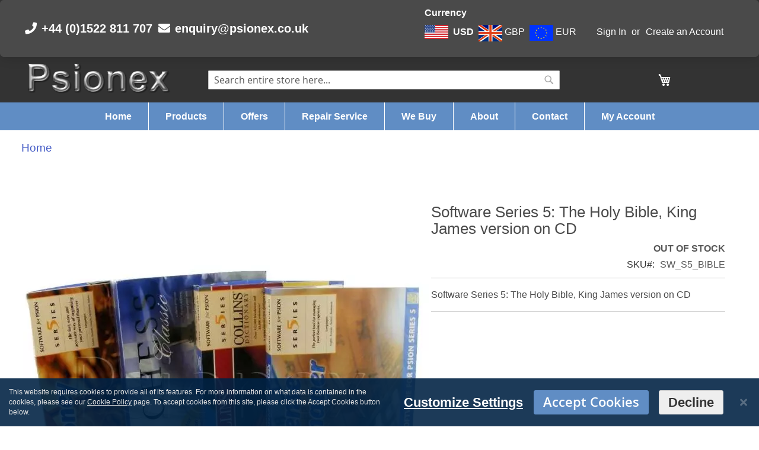

--- FILE ---
content_type: text/html; charset=utf-8
request_url: https://www.google.com/recaptcha/api2/anchor?ar=1&k=6LeugJMjAAAAAHgcNkLwp5Qlb8FBZcwkA5WBgsKa&co=aHR0cHM6Ly9wc2lvbmV4LmNvLnVrOjQ0Mw..&hl=en&v=PoyoqOPhxBO7pBk68S4YbpHZ&theme=light&size=normal&anchor-ms=20000&execute-ms=30000&cb=g3zyc671y0a0
body_size: 49567
content:
<!DOCTYPE HTML><html dir="ltr" lang="en"><head><meta http-equiv="Content-Type" content="text/html; charset=UTF-8">
<meta http-equiv="X-UA-Compatible" content="IE=edge">
<title>reCAPTCHA</title>
<style type="text/css">
/* cyrillic-ext */
@font-face {
  font-family: 'Roboto';
  font-style: normal;
  font-weight: 400;
  font-stretch: 100%;
  src: url(//fonts.gstatic.com/s/roboto/v48/KFO7CnqEu92Fr1ME7kSn66aGLdTylUAMa3GUBHMdazTgWw.woff2) format('woff2');
  unicode-range: U+0460-052F, U+1C80-1C8A, U+20B4, U+2DE0-2DFF, U+A640-A69F, U+FE2E-FE2F;
}
/* cyrillic */
@font-face {
  font-family: 'Roboto';
  font-style: normal;
  font-weight: 400;
  font-stretch: 100%;
  src: url(//fonts.gstatic.com/s/roboto/v48/KFO7CnqEu92Fr1ME7kSn66aGLdTylUAMa3iUBHMdazTgWw.woff2) format('woff2');
  unicode-range: U+0301, U+0400-045F, U+0490-0491, U+04B0-04B1, U+2116;
}
/* greek-ext */
@font-face {
  font-family: 'Roboto';
  font-style: normal;
  font-weight: 400;
  font-stretch: 100%;
  src: url(//fonts.gstatic.com/s/roboto/v48/KFO7CnqEu92Fr1ME7kSn66aGLdTylUAMa3CUBHMdazTgWw.woff2) format('woff2');
  unicode-range: U+1F00-1FFF;
}
/* greek */
@font-face {
  font-family: 'Roboto';
  font-style: normal;
  font-weight: 400;
  font-stretch: 100%;
  src: url(//fonts.gstatic.com/s/roboto/v48/KFO7CnqEu92Fr1ME7kSn66aGLdTylUAMa3-UBHMdazTgWw.woff2) format('woff2');
  unicode-range: U+0370-0377, U+037A-037F, U+0384-038A, U+038C, U+038E-03A1, U+03A3-03FF;
}
/* math */
@font-face {
  font-family: 'Roboto';
  font-style: normal;
  font-weight: 400;
  font-stretch: 100%;
  src: url(//fonts.gstatic.com/s/roboto/v48/KFO7CnqEu92Fr1ME7kSn66aGLdTylUAMawCUBHMdazTgWw.woff2) format('woff2');
  unicode-range: U+0302-0303, U+0305, U+0307-0308, U+0310, U+0312, U+0315, U+031A, U+0326-0327, U+032C, U+032F-0330, U+0332-0333, U+0338, U+033A, U+0346, U+034D, U+0391-03A1, U+03A3-03A9, U+03B1-03C9, U+03D1, U+03D5-03D6, U+03F0-03F1, U+03F4-03F5, U+2016-2017, U+2034-2038, U+203C, U+2040, U+2043, U+2047, U+2050, U+2057, U+205F, U+2070-2071, U+2074-208E, U+2090-209C, U+20D0-20DC, U+20E1, U+20E5-20EF, U+2100-2112, U+2114-2115, U+2117-2121, U+2123-214F, U+2190, U+2192, U+2194-21AE, U+21B0-21E5, U+21F1-21F2, U+21F4-2211, U+2213-2214, U+2216-22FF, U+2308-230B, U+2310, U+2319, U+231C-2321, U+2336-237A, U+237C, U+2395, U+239B-23B7, U+23D0, U+23DC-23E1, U+2474-2475, U+25AF, U+25B3, U+25B7, U+25BD, U+25C1, U+25CA, U+25CC, U+25FB, U+266D-266F, U+27C0-27FF, U+2900-2AFF, U+2B0E-2B11, U+2B30-2B4C, U+2BFE, U+3030, U+FF5B, U+FF5D, U+1D400-1D7FF, U+1EE00-1EEFF;
}
/* symbols */
@font-face {
  font-family: 'Roboto';
  font-style: normal;
  font-weight: 400;
  font-stretch: 100%;
  src: url(//fonts.gstatic.com/s/roboto/v48/KFO7CnqEu92Fr1ME7kSn66aGLdTylUAMaxKUBHMdazTgWw.woff2) format('woff2');
  unicode-range: U+0001-000C, U+000E-001F, U+007F-009F, U+20DD-20E0, U+20E2-20E4, U+2150-218F, U+2190, U+2192, U+2194-2199, U+21AF, U+21E6-21F0, U+21F3, U+2218-2219, U+2299, U+22C4-22C6, U+2300-243F, U+2440-244A, U+2460-24FF, U+25A0-27BF, U+2800-28FF, U+2921-2922, U+2981, U+29BF, U+29EB, U+2B00-2BFF, U+4DC0-4DFF, U+FFF9-FFFB, U+10140-1018E, U+10190-1019C, U+101A0, U+101D0-101FD, U+102E0-102FB, U+10E60-10E7E, U+1D2C0-1D2D3, U+1D2E0-1D37F, U+1F000-1F0FF, U+1F100-1F1AD, U+1F1E6-1F1FF, U+1F30D-1F30F, U+1F315, U+1F31C, U+1F31E, U+1F320-1F32C, U+1F336, U+1F378, U+1F37D, U+1F382, U+1F393-1F39F, U+1F3A7-1F3A8, U+1F3AC-1F3AF, U+1F3C2, U+1F3C4-1F3C6, U+1F3CA-1F3CE, U+1F3D4-1F3E0, U+1F3ED, U+1F3F1-1F3F3, U+1F3F5-1F3F7, U+1F408, U+1F415, U+1F41F, U+1F426, U+1F43F, U+1F441-1F442, U+1F444, U+1F446-1F449, U+1F44C-1F44E, U+1F453, U+1F46A, U+1F47D, U+1F4A3, U+1F4B0, U+1F4B3, U+1F4B9, U+1F4BB, U+1F4BF, U+1F4C8-1F4CB, U+1F4D6, U+1F4DA, U+1F4DF, U+1F4E3-1F4E6, U+1F4EA-1F4ED, U+1F4F7, U+1F4F9-1F4FB, U+1F4FD-1F4FE, U+1F503, U+1F507-1F50B, U+1F50D, U+1F512-1F513, U+1F53E-1F54A, U+1F54F-1F5FA, U+1F610, U+1F650-1F67F, U+1F687, U+1F68D, U+1F691, U+1F694, U+1F698, U+1F6AD, U+1F6B2, U+1F6B9-1F6BA, U+1F6BC, U+1F6C6-1F6CF, U+1F6D3-1F6D7, U+1F6E0-1F6EA, U+1F6F0-1F6F3, U+1F6F7-1F6FC, U+1F700-1F7FF, U+1F800-1F80B, U+1F810-1F847, U+1F850-1F859, U+1F860-1F887, U+1F890-1F8AD, U+1F8B0-1F8BB, U+1F8C0-1F8C1, U+1F900-1F90B, U+1F93B, U+1F946, U+1F984, U+1F996, U+1F9E9, U+1FA00-1FA6F, U+1FA70-1FA7C, U+1FA80-1FA89, U+1FA8F-1FAC6, U+1FACE-1FADC, U+1FADF-1FAE9, U+1FAF0-1FAF8, U+1FB00-1FBFF;
}
/* vietnamese */
@font-face {
  font-family: 'Roboto';
  font-style: normal;
  font-weight: 400;
  font-stretch: 100%;
  src: url(//fonts.gstatic.com/s/roboto/v48/KFO7CnqEu92Fr1ME7kSn66aGLdTylUAMa3OUBHMdazTgWw.woff2) format('woff2');
  unicode-range: U+0102-0103, U+0110-0111, U+0128-0129, U+0168-0169, U+01A0-01A1, U+01AF-01B0, U+0300-0301, U+0303-0304, U+0308-0309, U+0323, U+0329, U+1EA0-1EF9, U+20AB;
}
/* latin-ext */
@font-face {
  font-family: 'Roboto';
  font-style: normal;
  font-weight: 400;
  font-stretch: 100%;
  src: url(//fonts.gstatic.com/s/roboto/v48/KFO7CnqEu92Fr1ME7kSn66aGLdTylUAMa3KUBHMdazTgWw.woff2) format('woff2');
  unicode-range: U+0100-02BA, U+02BD-02C5, U+02C7-02CC, U+02CE-02D7, U+02DD-02FF, U+0304, U+0308, U+0329, U+1D00-1DBF, U+1E00-1E9F, U+1EF2-1EFF, U+2020, U+20A0-20AB, U+20AD-20C0, U+2113, U+2C60-2C7F, U+A720-A7FF;
}
/* latin */
@font-face {
  font-family: 'Roboto';
  font-style: normal;
  font-weight: 400;
  font-stretch: 100%;
  src: url(//fonts.gstatic.com/s/roboto/v48/KFO7CnqEu92Fr1ME7kSn66aGLdTylUAMa3yUBHMdazQ.woff2) format('woff2');
  unicode-range: U+0000-00FF, U+0131, U+0152-0153, U+02BB-02BC, U+02C6, U+02DA, U+02DC, U+0304, U+0308, U+0329, U+2000-206F, U+20AC, U+2122, U+2191, U+2193, U+2212, U+2215, U+FEFF, U+FFFD;
}
/* cyrillic-ext */
@font-face {
  font-family: 'Roboto';
  font-style: normal;
  font-weight: 500;
  font-stretch: 100%;
  src: url(//fonts.gstatic.com/s/roboto/v48/KFO7CnqEu92Fr1ME7kSn66aGLdTylUAMa3GUBHMdazTgWw.woff2) format('woff2');
  unicode-range: U+0460-052F, U+1C80-1C8A, U+20B4, U+2DE0-2DFF, U+A640-A69F, U+FE2E-FE2F;
}
/* cyrillic */
@font-face {
  font-family: 'Roboto';
  font-style: normal;
  font-weight: 500;
  font-stretch: 100%;
  src: url(//fonts.gstatic.com/s/roboto/v48/KFO7CnqEu92Fr1ME7kSn66aGLdTylUAMa3iUBHMdazTgWw.woff2) format('woff2');
  unicode-range: U+0301, U+0400-045F, U+0490-0491, U+04B0-04B1, U+2116;
}
/* greek-ext */
@font-face {
  font-family: 'Roboto';
  font-style: normal;
  font-weight: 500;
  font-stretch: 100%;
  src: url(//fonts.gstatic.com/s/roboto/v48/KFO7CnqEu92Fr1ME7kSn66aGLdTylUAMa3CUBHMdazTgWw.woff2) format('woff2');
  unicode-range: U+1F00-1FFF;
}
/* greek */
@font-face {
  font-family: 'Roboto';
  font-style: normal;
  font-weight: 500;
  font-stretch: 100%;
  src: url(//fonts.gstatic.com/s/roboto/v48/KFO7CnqEu92Fr1ME7kSn66aGLdTylUAMa3-UBHMdazTgWw.woff2) format('woff2');
  unicode-range: U+0370-0377, U+037A-037F, U+0384-038A, U+038C, U+038E-03A1, U+03A3-03FF;
}
/* math */
@font-face {
  font-family: 'Roboto';
  font-style: normal;
  font-weight: 500;
  font-stretch: 100%;
  src: url(//fonts.gstatic.com/s/roboto/v48/KFO7CnqEu92Fr1ME7kSn66aGLdTylUAMawCUBHMdazTgWw.woff2) format('woff2');
  unicode-range: U+0302-0303, U+0305, U+0307-0308, U+0310, U+0312, U+0315, U+031A, U+0326-0327, U+032C, U+032F-0330, U+0332-0333, U+0338, U+033A, U+0346, U+034D, U+0391-03A1, U+03A3-03A9, U+03B1-03C9, U+03D1, U+03D5-03D6, U+03F0-03F1, U+03F4-03F5, U+2016-2017, U+2034-2038, U+203C, U+2040, U+2043, U+2047, U+2050, U+2057, U+205F, U+2070-2071, U+2074-208E, U+2090-209C, U+20D0-20DC, U+20E1, U+20E5-20EF, U+2100-2112, U+2114-2115, U+2117-2121, U+2123-214F, U+2190, U+2192, U+2194-21AE, U+21B0-21E5, U+21F1-21F2, U+21F4-2211, U+2213-2214, U+2216-22FF, U+2308-230B, U+2310, U+2319, U+231C-2321, U+2336-237A, U+237C, U+2395, U+239B-23B7, U+23D0, U+23DC-23E1, U+2474-2475, U+25AF, U+25B3, U+25B7, U+25BD, U+25C1, U+25CA, U+25CC, U+25FB, U+266D-266F, U+27C0-27FF, U+2900-2AFF, U+2B0E-2B11, U+2B30-2B4C, U+2BFE, U+3030, U+FF5B, U+FF5D, U+1D400-1D7FF, U+1EE00-1EEFF;
}
/* symbols */
@font-face {
  font-family: 'Roboto';
  font-style: normal;
  font-weight: 500;
  font-stretch: 100%;
  src: url(//fonts.gstatic.com/s/roboto/v48/KFO7CnqEu92Fr1ME7kSn66aGLdTylUAMaxKUBHMdazTgWw.woff2) format('woff2');
  unicode-range: U+0001-000C, U+000E-001F, U+007F-009F, U+20DD-20E0, U+20E2-20E4, U+2150-218F, U+2190, U+2192, U+2194-2199, U+21AF, U+21E6-21F0, U+21F3, U+2218-2219, U+2299, U+22C4-22C6, U+2300-243F, U+2440-244A, U+2460-24FF, U+25A0-27BF, U+2800-28FF, U+2921-2922, U+2981, U+29BF, U+29EB, U+2B00-2BFF, U+4DC0-4DFF, U+FFF9-FFFB, U+10140-1018E, U+10190-1019C, U+101A0, U+101D0-101FD, U+102E0-102FB, U+10E60-10E7E, U+1D2C0-1D2D3, U+1D2E0-1D37F, U+1F000-1F0FF, U+1F100-1F1AD, U+1F1E6-1F1FF, U+1F30D-1F30F, U+1F315, U+1F31C, U+1F31E, U+1F320-1F32C, U+1F336, U+1F378, U+1F37D, U+1F382, U+1F393-1F39F, U+1F3A7-1F3A8, U+1F3AC-1F3AF, U+1F3C2, U+1F3C4-1F3C6, U+1F3CA-1F3CE, U+1F3D4-1F3E0, U+1F3ED, U+1F3F1-1F3F3, U+1F3F5-1F3F7, U+1F408, U+1F415, U+1F41F, U+1F426, U+1F43F, U+1F441-1F442, U+1F444, U+1F446-1F449, U+1F44C-1F44E, U+1F453, U+1F46A, U+1F47D, U+1F4A3, U+1F4B0, U+1F4B3, U+1F4B9, U+1F4BB, U+1F4BF, U+1F4C8-1F4CB, U+1F4D6, U+1F4DA, U+1F4DF, U+1F4E3-1F4E6, U+1F4EA-1F4ED, U+1F4F7, U+1F4F9-1F4FB, U+1F4FD-1F4FE, U+1F503, U+1F507-1F50B, U+1F50D, U+1F512-1F513, U+1F53E-1F54A, U+1F54F-1F5FA, U+1F610, U+1F650-1F67F, U+1F687, U+1F68D, U+1F691, U+1F694, U+1F698, U+1F6AD, U+1F6B2, U+1F6B9-1F6BA, U+1F6BC, U+1F6C6-1F6CF, U+1F6D3-1F6D7, U+1F6E0-1F6EA, U+1F6F0-1F6F3, U+1F6F7-1F6FC, U+1F700-1F7FF, U+1F800-1F80B, U+1F810-1F847, U+1F850-1F859, U+1F860-1F887, U+1F890-1F8AD, U+1F8B0-1F8BB, U+1F8C0-1F8C1, U+1F900-1F90B, U+1F93B, U+1F946, U+1F984, U+1F996, U+1F9E9, U+1FA00-1FA6F, U+1FA70-1FA7C, U+1FA80-1FA89, U+1FA8F-1FAC6, U+1FACE-1FADC, U+1FADF-1FAE9, U+1FAF0-1FAF8, U+1FB00-1FBFF;
}
/* vietnamese */
@font-face {
  font-family: 'Roboto';
  font-style: normal;
  font-weight: 500;
  font-stretch: 100%;
  src: url(//fonts.gstatic.com/s/roboto/v48/KFO7CnqEu92Fr1ME7kSn66aGLdTylUAMa3OUBHMdazTgWw.woff2) format('woff2');
  unicode-range: U+0102-0103, U+0110-0111, U+0128-0129, U+0168-0169, U+01A0-01A1, U+01AF-01B0, U+0300-0301, U+0303-0304, U+0308-0309, U+0323, U+0329, U+1EA0-1EF9, U+20AB;
}
/* latin-ext */
@font-face {
  font-family: 'Roboto';
  font-style: normal;
  font-weight: 500;
  font-stretch: 100%;
  src: url(//fonts.gstatic.com/s/roboto/v48/KFO7CnqEu92Fr1ME7kSn66aGLdTylUAMa3KUBHMdazTgWw.woff2) format('woff2');
  unicode-range: U+0100-02BA, U+02BD-02C5, U+02C7-02CC, U+02CE-02D7, U+02DD-02FF, U+0304, U+0308, U+0329, U+1D00-1DBF, U+1E00-1E9F, U+1EF2-1EFF, U+2020, U+20A0-20AB, U+20AD-20C0, U+2113, U+2C60-2C7F, U+A720-A7FF;
}
/* latin */
@font-face {
  font-family: 'Roboto';
  font-style: normal;
  font-weight: 500;
  font-stretch: 100%;
  src: url(//fonts.gstatic.com/s/roboto/v48/KFO7CnqEu92Fr1ME7kSn66aGLdTylUAMa3yUBHMdazQ.woff2) format('woff2');
  unicode-range: U+0000-00FF, U+0131, U+0152-0153, U+02BB-02BC, U+02C6, U+02DA, U+02DC, U+0304, U+0308, U+0329, U+2000-206F, U+20AC, U+2122, U+2191, U+2193, U+2212, U+2215, U+FEFF, U+FFFD;
}
/* cyrillic-ext */
@font-face {
  font-family: 'Roboto';
  font-style: normal;
  font-weight: 900;
  font-stretch: 100%;
  src: url(//fonts.gstatic.com/s/roboto/v48/KFO7CnqEu92Fr1ME7kSn66aGLdTylUAMa3GUBHMdazTgWw.woff2) format('woff2');
  unicode-range: U+0460-052F, U+1C80-1C8A, U+20B4, U+2DE0-2DFF, U+A640-A69F, U+FE2E-FE2F;
}
/* cyrillic */
@font-face {
  font-family: 'Roboto';
  font-style: normal;
  font-weight: 900;
  font-stretch: 100%;
  src: url(//fonts.gstatic.com/s/roboto/v48/KFO7CnqEu92Fr1ME7kSn66aGLdTylUAMa3iUBHMdazTgWw.woff2) format('woff2');
  unicode-range: U+0301, U+0400-045F, U+0490-0491, U+04B0-04B1, U+2116;
}
/* greek-ext */
@font-face {
  font-family: 'Roboto';
  font-style: normal;
  font-weight: 900;
  font-stretch: 100%;
  src: url(//fonts.gstatic.com/s/roboto/v48/KFO7CnqEu92Fr1ME7kSn66aGLdTylUAMa3CUBHMdazTgWw.woff2) format('woff2');
  unicode-range: U+1F00-1FFF;
}
/* greek */
@font-face {
  font-family: 'Roboto';
  font-style: normal;
  font-weight: 900;
  font-stretch: 100%;
  src: url(//fonts.gstatic.com/s/roboto/v48/KFO7CnqEu92Fr1ME7kSn66aGLdTylUAMa3-UBHMdazTgWw.woff2) format('woff2');
  unicode-range: U+0370-0377, U+037A-037F, U+0384-038A, U+038C, U+038E-03A1, U+03A3-03FF;
}
/* math */
@font-face {
  font-family: 'Roboto';
  font-style: normal;
  font-weight: 900;
  font-stretch: 100%;
  src: url(//fonts.gstatic.com/s/roboto/v48/KFO7CnqEu92Fr1ME7kSn66aGLdTylUAMawCUBHMdazTgWw.woff2) format('woff2');
  unicode-range: U+0302-0303, U+0305, U+0307-0308, U+0310, U+0312, U+0315, U+031A, U+0326-0327, U+032C, U+032F-0330, U+0332-0333, U+0338, U+033A, U+0346, U+034D, U+0391-03A1, U+03A3-03A9, U+03B1-03C9, U+03D1, U+03D5-03D6, U+03F0-03F1, U+03F4-03F5, U+2016-2017, U+2034-2038, U+203C, U+2040, U+2043, U+2047, U+2050, U+2057, U+205F, U+2070-2071, U+2074-208E, U+2090-209C, U+20D0-20DC, U+20E1, U+20E5-20EF, U+2100-2112, U+2114-2115, U+2117-2121, U+2123-214F, U+2190, U+2192, U+2194-21AE, U+21B0-21E5, U+21F1-21F2, U+21F4-2211, U+2213-2214, U+2216-22FF, U+2308-230B, U+2310, U+2319, U+231C-2321, U+2336-237A, U+237C, U+2395, U+239B-23B7, U+23D0, U+23DC-23E1, U+2474-2475, U+25AF, U+25B3, U+25B7, U+25BD, U+25C1, U+25CA, U+25CC, U+25FB, U+266D-266F, U+27C0-27FF, U+2900-2AFF, U+2B0E-2B11, U+2B30-2B4C, U+2BFE, U+3030, U+FF5B, U+FF5D, U+1D400-1D7FF, U+1EE00-1EEFF;
}
/* symbols */
@font-face {
  font-family: 'Roboto';
  font-style: normal;
  font-weight: 900;
  font-stretch: 100%;
  src: url(//fonts.gstatic.com/s/roboto/v48/KFO7CnqEu92Fr1ME7kSn66aGLdTylUAMaxKUBHMdazTgWw.woff2) format('woff2');
  unicode-range: U+0001-000C, U+000E-001F, U+007F-009F, U+20DD-20E0, U+20E2-20E4, U+2150-218F, U+2190, U+2192, U+2194-2199, U+21AF, U+21E6-21F0, U+21F3, U+2218-2219, U+2299, U+22C4-22C6, U+2300-243F, U+2440-244A, U+2460-24FF, U+25A0-27BF, U+2800-28FF, U+2921-2922, U+2981, U+29BF, U+29EB, U+2B00-2BFF, U+4DC0-4DFF, U+FFF9-FFFB, U+10140-1018E, U+10190-1019C, U+101A0, U+101D0-101FD, U+102E0-102FB, U+10E60-10E7E, U+1D2C0-1D2D3, U+1D2E0-1D37F, U+1F000-1F0FF, U+1F100-1F1AD, U+1F1E6-1F1FF, U+1F30D-1F30F, U+1F315, U+1F31C, U+1F31E, U+1F320-1F32C, U+1F336, U+1F378, U+1F37D, U+1F382, U+1F393-1F39F, U+1F3A7-1F3A8, U+1F3AC-1F3AF, U+1F3C2, U+1F3C4-1F3C6, U+1F3CA-1F3CE, U+1F3D4-1F3E0, U+1F3ED, U+1F3F1-1F3F3, U+1F3F5-1F3F7, U+1F408, U+1F415, U+1F41F, U+1F426, U+1F43F, U+1F441-1F442, U+1F444, U+1F446-1F449, U+1F44C-1F44E, U+1F453, U+1F46A, U+1F47D, U+1F4A3, U+1F4B0, U+1F4B3, U+1F4B9, U+1F4BB, U+1F4BF, U+1F4C8-1F4CB, U+1F4D6, U+1F4DA, U+1F4DF, U+1F4E3-1F4E6, U+1F4EA-1F4ED, U+1F4F7, U+1F4F9-1F4FB, U+1F4FD-1F4FE, U+1F503, U+1F507-1F50B, U+1F50D, U+1F512-1F513, U+1F53E-1F54A, U+1F54F-1F5FA, U+1F610, U+1F650-1F67F, U+1F687, U+1F68D, U+1F691, U+1F694, U+1F698, U+1F6AD, U+1F6B2, U+1F6B9-1F6BA, U+1F6BC, U+1F6C6-1F6CF, U+1F6D3-1F6D7, U+1F6E0-1F6EA, U+1F6F0-1F6F3, U+1F6F7-1F6FC, U+1F700-1F7FF, U+1F800-1F80B, U+1F810-1F847, U+1F850-1F859, U+1F860-1F887, U+1F890-1F8AD, U+1F8B0-1F8BB, U+1F8C0-1F8C1, U+1F900-1F90B, U+1F93B, U+1F946, U+1F984, U+1F996, U+1F9E9, U+1FA00-1FA6F, U+1FA70-1FA7C, U+1FA80-1FA89, U+1FA8F-1FAC6, U+1FACE-1FADC, U+1FADF-1FAE9, U+1FAF0-1FAF8, U+1FB00-1FBFF;
}
/* vietnamese */
@font-face {
  font-family: 'Roboto';
  font-style: normal;
  font-weight: 900;
  font-stretch: 100%;
  src: url(//fonts.gstatic.com/s/roboto/v48/KFO7CnqEu92Fr1ME7kSn66aGLdTylUAMa3OUBHMdazTgWw.woff2) format('woff2');
  unicode-range: U+0102-0103, U+0110-0111, U+0128-0129, U+0168-0169, U+01A0-01A1, U+01AF-01B0, U+0300-0301, U+0303-0304, U+0308-0309, U+0323, U+0329, U+1EA0-1EF9, U+20AB;
}
/* latin-ext */
@font-face {
  font-family: 'Roboto';
  font-style: normal;
  font-weight: 900;
  font-stretch: 100%;
  src: url(//fonts.gstatic.com/s/roboto/v48/KFO7CnqEu92Fr1ME7kSn66aGLdTylUAMa3KUBHMdazTgWw.woff2) format('woff2');
  unicode-range: U+0100-02BA, U+02BD-02C5, U+02C7-02CC, U+02CE-02D7, U+02DD-02FF, U+0304, U+0308, U+0329, U+1D00-1DBF, U+1E00-1E9F, U+1EF2-1EFF, U+2020, U+20A0-20AB, U+20AD-20C0, U+2113, U+2C60-2C7F, U+A720-A7FF;
}
/* latin */
@font-face {
  font-family: 'Roboto';
  font-style: normal;
  font-weight: 900;
  font-stretch: 100%;
  src: url(//fonts.gstatic.com/s/roboto/v48/KFO7CnqEu92Fr1ME7kSn66aGLdTylUAMa3yUBHMdazQ.woff2) format('woff2');
  unicode-range: U+0000-00FF, U+0131, U+0152-0153, U+02BB-02BC, U+02C6, U+02DA, U+02DC, U+0304, U+0308, U+0329, U+2000-206F, U+20AC, U+2122, U+2191, U+2193, U+2212, U+2215, U+FEFF, U+FFFD;
}

</style>
<link rel="stylesheet" type="text/css" href="https://www.gstatic.com/recaptcha/releases/PoyoqOPhxBO7pBk68S4YbpHZ/styles__ltr.css">
<script nonce="KQnplODK2jRvxIuWXM8WzQ" type="text/javascript">window['__recaptcha_api'] = 'https://www.google.com/recaptcha/api2/';</script>
<script type="text/javascript" src="https://www.gstatic.com/recaptcha/releases/PoyoqOPhxBO7pBk68S4YbpHZ/recaptcha__en.js" nonce="KQnplODK2jRvxIuWXM8WzQ">
      
    </script></head>
<body><div id="rc-anchor-alert" class="rc-anchor-alert"></div>
<input type="hidden" id="recaptcha-token" value="[base64]">
<script type="text/javascript" nonce="KQnplODK2jRvxIuWXM8WzQ">
      recaptcha.anchor.Main.init("[\x22ainput\x22,[\x22bgdata\x22,\x22\x22,\[base64]/[base64]/[base64]/[base64]/cjw8ejpyPj4+eil9Y2F0Y2gobCl7dGhyb3cgbDt9fSxIPWZ1bmN0aW9uKHcsdCx6KXtpZih3PT0xOTR8fHc9PTIwOCl0LnZbd10/dC52W3ddLmNvbmNhdCh6KTp0LnZbd109b2Yoeix0KTtlbHNle2lmKHQuYkImJnchPTMxNylyZXR1cm47dz09NjZ8fHc9PTEyMnx8dz09NDcwfHx3PT00NHx8dz09NDE2fHx3PT0zOTd8fHc9PTQyMXx8dz09Njh8fHc9PTcwfHx3PT0xODQ/[base64]/[base64]/[base64]/bmV3IGRbVl0oSlswXSk6cD09Mj9uZXcgZFtWXShKWzBdLEpbMV0pOnA9PTM/bmV3IGRbVl0oSlswXSxKWzFdLEpbMl0pOnA9PTQ/[base64]/[base64]/[base64]/[base64]\x22,\[base64]\\u003d\x22,\x22JsKzQcKDwpfCnioDYSTCrWDDp18sw6wJw7PDqCtDSHtRBMKgw4pMw75CwrIYw7HDvSDCrTDCvMKKwq/DjBI/ZsKvwrvDjxkQbMO7w47DkcK9w6vDokfCkVNUdMO1FcKnAMKbw4fDn8K4NRl4wovCtsO/[base64]/CiGJdQHrDqizDvMK2OcKJfxIlw7A5cTDCtVBuwr4ww7nDp8KNNVLCvXDDh8KbRsKZfMO2w6wKScOIKcKnd1PDqg1LMcOCwqLCuTIYw7XDl8OKeMKOQMKcEUFnw4l8w69jw5cLLT0bdX/ChzTCnMOSHDMVw5nCi8OwwqDClzpKw4AXwpnDsBzDrxYQwonCqsODFsOpCcKBw4RkMcK3wo0dwofCrMK2YiAJZcO6H8Ksw5PDgUICw4s9wo3CsXHDjHZBSsKnw4U/wp8iI0jDpMOuaH7DpHR1dsKdHHbDnmLCu3HDsxVCBcKSNsKlw5HDgsKkw43DhMK+WMKLw57Ckl3Dn0fDozV1wrFNw5BtwqhmPcKEw4TDusORD8KQwp/CmiDDg8K4bsOLwpvCmMOtw5DCosKKw7pawq46w4F3dzrCggLDqWQVX8KHaMKYb8Kqw53DhApuw4pJbijCjwQPw4E0EArDu8KXwp7DqcK5woLDgwN4w6fCocOBP8Oew49Qw6IhKcKzw7ZLJMKnwqTDp0TCncKyw7vCggEQFMKPwohpPyjDkMK2HFzDisObJEV/Sw7DlV3CimB0w7QNZ8KZX8ONw7nCicKiMFvDpMOJwr7DhsKiw5dMw69FYsKrwoTChMKTw7bDmFTCt8KlNRx7alnDgsOtwrEYGTQnwo3DpEt6R8Kww6MyQMK0TEPClS/[base64]/[base64]/[base64]/Di8OiwoXDrB/Cgw4qwpLCixfCpMKlw4DDjcO0PcOww6TDrsKPYgIED8Kuw6/DmEZ3w6vDhmjDhcKEB23DgXhLck8Ww4rCjwTCk8K2wqjDolZHwrkRw4tbwoIUSWzDkCLDgMKKwp3DncKVYsO/ampIWCzDosK9OgvDvX8VwoTCiSthwossHXg7VjtJw6PCv8KCD1YEwovCpCBCw5Q9wo/[base64]/w6TCkjjDqcOgPsK2X25KT8KSe8OnwpDDk1DCvcKPEMKIOxTCjcKbwqjDisKPIDjCoMOGVMK+wpNMwozDt8OrwqbCjcOtZA/CqFjCuMKDw7Q2wqbCvsKDLxozIktOwo/CpURoOQ7CrX9RwrnDhMKSw5EhK8O9w498wpR1wqc1YAbCtcKDwrVfXMKNwqAMTMKwwq1JwqzCpho6NcK8wq/CoMODw75zwpXDmTTDu1UqCxgRTmvDjcKBw7Zvd289w7LDqcK2w6LChGXCr8OBckYXwo3DtkQEG8K0wp7Dm8OLWcOpL8O7wqrDgXNOG1rDqxbDgcOCwpDDr3fCqsKeGGrCmsKow4AEclPCq0XDgi/DmQzCjgEkw4vDk0xmQhIzc8KceTEkXwvCsMKCbWkgeMOtLsKhwrsIw6BnRsKlT1UMwoXCmMKDEk3Dl8K6IcKUw6x7woAeVQtiwqLCgj7DrR1Hw5ZTw4QsAMOJwrVyXjfCrsKRSkISw7PDksK9w7/DpcOCworDmHnDsBPCpFHDiWbDqsK6X0jCilE8GsKTw5J1w6zCsULCiMKqIHfCplrCo8O9B8KsAMKlw5rCjEUhw78gw4w1IMKRwr56wpvDlG3Dg8KVEVXCtQIgOcOQCFnDtDYwXG1sQcKVwpvDvcOpwplUGl/[base64]/LMKZwqhwe1U/woAicsKwwo46w5YmC8OcOQrCiMOIw6Ucw4XCn8OLCMKXwrRjYcK1Y2XDk1XCj3/CpVYqw5BYVFYKZRTDvgF1PMO9wr4cwofCkcOSwp3CoXojKMO9WMOpf0JcUcKww6UQw7TDtCsLwo5uw5J/wqDDgC11PE8pFsKMwpjDhRHCusKawpjCiSzCq17DuUUEwrnDnjBBwrXDtzgFMsOsGVdzD8K0WcKsJSLDtsKRG8OJwonDksKxAAlrwohpY1NSw4dHwqDCr8OHw4XDkgLDi8KYw4BmRcO8Z2XCjsKUdj1/w6XClVDChMOqJ8OYcAZpGyDCpcKawpvDrzXCmx7DpsKfw6oaL8Kxwo/[base64]/Ckj/[base64]/DjBPCtSJbLsO+U8O9w6twFsOaw43DocO3YsKZDFhtajA8c8OZMsOMwqUhLljCssO0w74RCSIkw60vX1PCuG3Diyxlw4rDnMKGPyXCkH8SXMOvYcOOw5zDiFU/w6phw7jCpxtNJcO4wrzCocOUwp7DocKgwqlaGcKsw4E5wqDDiBZWfUJjJMKBwo3Cu8OQwqTCjMOUCHIHIm5oEsKDwrlgw4R2wp7DksO7w5jCg09Xw4BFwrTDiMOJw4fDnsOCF1chw5A0LBQlw6/DmBhjwq1nwqzDhsO3wpBiOjMcN8OgwqtVwoUNbxVXesOyw5w8TX0CbTPCuUzDllsOw4DCpRvDvMK0DztsXMKRwrXDkDrCtx1gJz3DkMOwwrEHwqZOYMKwwobDj8K9w7HDtcOOw6zCp8K7K8O+wqTCnGfCgMOUwqQVXMKGPhdWwpHCk8O/[base64]/UQjCrww9w5/[base64]/DnsO5Q8OYPk0yw4DDtsKuw6oeRMOYwpJfaMOww45MFcKQw4dAcsKMZjY0wrBow4fDm8Kiwr/CnMKodcOAwoLCn39aw6fCri/Cv8K8Q8KdF8Oewo8jAMKRBMKqw48+RMKww77DtsKBTkQjw75hDsOSwq9cw5JmwrrDmh/CgFPCvMKfwqbCnMKxwr/CrBnCvMOLw5nCsMOVacOWHUYPIms2M0vDkmwkw6vChE3CpsOPWRQDbcOTfQvDpkfDikzDgsOgHsKxXxjDlMKxRSDCqsOaPMKVQUbCsmfDvwPDrhthfMKiwqN1w6fCgsKSw7jCg1fCsnVoEV1lN2wFdMKuHkF4w4/DrMOIBiEVHMOoBwh9wobDhsOpwpBtw6zDgHLDpSLCn8OWOWLDi3cCHHUNEVU/[base64]/Dkg9DLxkjw7bDgsK1ZFzCosKow5zDtB/CnmHDjg7CrRgfwq/CjsK5w7/DhgIPCUVrwrd4TsKHwoIVw67DiQ7DtlDCv24WCSLDp8K2wpfDncOzD3PDqmTCmSLDlBPCkMKyW8KfC8Oswo56C8KAwpB1TsK0wqV1TMKww6lYf28kaUfCuMOjPQTChAHDj0vDmSXDmG9sNcKofBUPw6nDosK2w5NCw6xcQMOgU27Din/[base64]/w5HCk8OESsK9RAPCukHDjcKXwqnCuzlBwonDtMKTw5TDhHI9w7YIw6U4d8KGE8KWwrrDlW9Qw7QzwrDDpS8IwrDDksKEaT3DoMOOAsOkBR8nMlXClgh/wr/[base64]/CpUDDocKWwph5I8OFw6/[base64]/DhinCgcK/[base64]/Cq8KWNcKsDcKVLsK5w5jCjcKkwrw+w5/[base64]/Ch2bDkWLDv0vClsKCFEVEwoMHw4DCoTnCj8Otw4kuwq1qPMOHwrTDjcOcwo/CryQMwqfDusO5HCwwwq/Clh52REtvw5jCv1A7TmrCsQzDh2PCj8OAw7PDl2XDgVnDkcOeClhQwqfDlcKwwo7DusO3JsKZw6sdTD3Dgx0Zwq7Dl30WCcKpdcKzeinCm8OZfMOlDMKMwoVxw6/[base64]/DmcKNw4jCisOkBF9Kwr4Owr/CvMKOwpUzC8OjQ2XDs8K9wp7CgMOGwqrCpz/[base64]/CuMOZCQBoAXnCgm0owr3DtmEDw5zCpxfDolcOwoABC1nDiMOvwoI9wqDCs3NvQcOYRMKiQ8KgSwEGGcO0cMKZw4wrY1vDlznDjsOYYH9XZBkTwqRAAsOaw7Y+w4jCsTcaw6TDvibDisOqw6fDmQ/DqRXClDl8wr/Doy0OW8OrIA3CsgHCrMKMw6Y5SD5Kw4tMPMOLKsOONGAVaCrCklPDmcKMJMOGPsOfBHDCisKFZMOeax7CsAvCgMK0KsORwqPDjAQBUF8TwrLDksKCw67DlMORw77CtcKgfB1Yw4/DiEfDj8ODwposd3zCh8KNaBp4wrHDv8K5w4Uiw7DCrzcOw5ANwrNZTF7DjSYNw7LDgcOBMMKqw5dnPQ5vHiLDlsKZHU/CssKsBV5hw6fCtXpMwpbDocOYbsKIw5nCr8OqD2ECGMK0wp4xZcKSNEoEIsOMw5TCpsOtw4rCq8KuHcKMwrobRMOgwo7ClRfDo8O7YW7Dpj0SwqFYwp/[base64]/wqQkP8O+U8K0wq/DqTzCskPChX9zZ3p/KXLCicOPO8OsMzlFHmvClzZ3NAsnw48Bc2/DhCI9ICbCjHJXwrF8w5l4GcOSPMOfwp3DkMKqQcK7w4MVLAQlacKfwpXDuMOPwrZjw4x8w7fDosKqGMOGwrwmFsO7wqpdwq7ClMOcwogaMsKsKsOnSsOlw6Bdw6hOw7tVwq7CpxEQw7XCi8K1w659B8KRLAfCj8K/UmXCplzDkMOtwrLDhwcPw5jCtMO1TcKhYMO7woAOf39lw5XDtsOuwr41ZVHDkMKjwo/Cmnofw5DDs8OxeGLDqcO/Lw7CscOzEj/Drgs3wovDrz/[base64]/[base64]/DnMKrw7LCpxXClCAmC3RgSHHDhMOsacOGBsKFDMKFwosaAGxPVGrCjVvCq05hwp3DmX14JMKOwrHDqcK2wrdHw6BDwo/Dh8KuwrzCqMOtMMKcw5DDi8OcwqMFcy3Cm8Kpw7DCqsKCK3zDrsKDwr3DgcKSAQvDozoEwplIeMKAwpPDhAppw44Pe8K7WlQqSHdNwobDuEcrKsOrdMK1HkIGVVxnPMOow5TCosKOLMKRHQ02GTvCqH9JSB/DsMOAwp/DthvCqiDDv8KJwrHCqx7Cnz7Cq8ODDcKXOMKrwq7CksOOOsK9X8OYw6TCvSzCuETCnQY9w6DCj8KqDRZAwqHClRguw7gCwrIxwpRMOSxsw7Isw6tRfxxQXxDDijPDm8OsdmBDwoAEXizDpnA9Q8O7F8O3wqvCiy/CvMK6wonCgMO+Z8OfRSPCvxhiw7fDsVzDuMOaw5g2wojDuMOiIzXDrUUkwp/CsgJcT07CscOkwrhfw5vChUEaAcKow6pww6vDlcKhw6HDkHQIw5PCjsK9wqNvwqICCMO/w73Ch8KoOsKXNsK1wqDCv8Kaw5lCw7zCvcKLw5c2VcOvZ8OjDcOMw6nCnB/ClMKMMjLDggzCr1ICw5/Ct8OuA8Kkwo1mwr9pD3oYw40oVMKGw55PHk8qwpMEw6XDj2DCs8ONFH4+w5zCtShOIsOtwr3DlsO9wqfCp0DDl8OCZxwew6rDo1Q5YcOEwqpzw5bCtcKtw6M/wpRNwoPDskJBZCXCkcOBARR6w6zCpMK2KSx/wrLCkWvCjhggBBDCvywjNw3Cu1bChTxJQm3CjcK/w5fCnBDDuHgiAMO0w78QEMO8wq8Bw4TDmsO4EQpBwo7CqUbCjTbDs3PCtyMnTcOfEMOHwq1gw6TDsxIywozCj8KWw5TCmjDCowBsIA/DnMOaw4MBGWVhUMOaw6LDj2PDuR9beA/DvcKGw4XDl8OCQ8OcwrTCjic3w7sYe3sIfXrDicOYXsKMw715w6HCiw/DuiDDjUdwXcK8R3sMa1xZd8K6NMOaw7bCkCTCiMKqwpZcwq7DuibDkcOze8OwAsOJFXNFezgFw6QsSX3CscK5QU0ww5bDi1dYF8ORUhLDuxbCujQ0YMOcYnDDmMOCw4XDgCwhw5DCnSh/LMOscF0jA0PCrsK2wrN3fTTDmsOAwrHCm8O7w5UKwpfCucOiw4vDil3CtsKaw63DnDfCjsKsw4/DmMOQB2TDrMKzEsKZwrgzQsKpP8OLDsK+GkgWw60+VMOyMlfDgGrDsnLCiMOsOg3CqXbCkMOuwpHDrH7ChcOpwpcQEnE9w7Vow4Ucw5HCmMKeVcKxJ8KcLxjCtMKsTMKFEyhPwq/DpsKDw7jCvcKRwoTCmMKyw70zw5zDt8OLVcKxLcOew5wRwrUNwqoONkfDgMOQUcOCw5w5w7NMwqBgMgl4wo1cw6FXVMOYAGUdwq3DrcOAwq/DpMKjNl/CvTfDh3zDv13CucKjAMOyCxXDrcO4DcKhw6BcE33DpnLCv0TCshADw7PCqTMjw6jCscKMwq8HwpRVKwDDtcK6wpx/BW4ALMKEw7HDvMOdBMKPRsOuwq4cFsKMw5bDnMO2JCJbw7DCtC1xez9Ew4XCpsKWMMOxdErCr3ddw58RAk7DuMOZw79KJjYYU8OAwqw/QMKWFMKqwpdFw5p7QWTCpQ9ww5/CicK7AD0Sw4Iqw7I4UsKaw5XCrFvDscOdZ8K9wozChwlUEUTDvcO0wrPDujPCikVlw7UQNzLCmMOrwqNhWsOWD8OkBl1xwpDDk3wyw4pmUE/Dj8OqPGBpwo93w4XDpMOpw6oqw63CicOUVcO/w59TR1trTAUJdsKCIMKzwqYFwpUKw65dZsOyUh5tDTALw5rDqDDDi8OgCVEBV2EwwoDCi2t6TRxkF2TDrXbCiQAOf0Umw7TDgk/ChR1GK2ovC1ZoNsOuwokxVCXCicKCwpc2wrhRUsOhLcKNGEEULMOlw58AwrUJwoPChsOTQsKXNGTDlMKqI8Knwq/DsGYIwofCrHzDvHPDosOLw4fDi8KQwqM1w55uDR9DwqcZVj14wqfDksOcH8K/[base64]/[base64]/CpXEjwpg5w4tYB8KPV8OAw5BOw75QwojCkVDDu3AWw6LDigbClFzCjCoMwpjDlMK3w71cXQjDvhHCksOsw7UVw67DksKqwqTCokDCuMOqwrjDo8Ohw64dMR7CqGjDoQADNX/Do149w649w5DCj0HCl0rDrsK3wo/[base64]/DosOBN3oTM2RnwrZ6wqgCCsK1w403wprDjl13wp3ClBVKwrPCnQN0YcO6w6TDu8KBw6fDug1TA0LCscOHTBd/V8KRGAnCml3ChcOkTFrCo3AcIkPDsjDCk8O9wpjDrsOECE7CqTsLwqDDlj0WwoDClcKJwopHwo3DkC5cWTvDosOWw6dqNsOnwqbDmFrDgcO4UgrCgWZvw6fCjsKAwrpjwroAMcObJXpTaMKgwo4jQsO/YcOTwqfChcOpw5XDsDNyO8KpQcOlQj3Dun4SwrcvwrZYWMOxwoXDn1vCklplUMK2aMKkwr4zOmtbLA8rF8Kww57CkWPDssKGwpXCpAxbJ2kXSQ5ZwqAVwp/Dmihpw5fCuk3CnhPDr8OdL8OSL8Khwr9vWCTDv8KPJwjDscOYwoHDvBbDrHk8wqDCv20qw4fDul7DtsOtw4lIwrzDoMOyw7FswrYgwqRXw6kYbcKeG8OZfm3Dr8KjFXoAZ8K/[base64]/DkXfCmMOvNE4aeHnDnHnCsE07LVxdVl/[base64]/DiwXCh8Kfw6LClsO8WMOswpgNw4nDn8KbAX/CnMKpb8OUXBN6bMOSPkfClh4ew5fDowPDl3nCrzDDmznCr2kTwqbCvjXDtsO3HRszN8ORwrZ7w6Nnw6/Dqx4nw5c4NMKtdTfCssKcF8KsW3/ChxTDvBUuMhs0U8OtGsOHwocew7lRP8OcwoXDl089JXDDk8OkwpNHDMOUAWLDnsOMwoLCmcKuwqBYwqtTdnlLLlbCk0bCnlrDl1HCqsK/eMOhecOwCVXDo8OLVWLDpmlyFn/[base64]/CjsKCXBN8CcOLfiHCn8KYOcOYNzfCtAUcw4HCocO6w67DiMOWw5IqWsOuOCbCoMORw68vw7bDqxjCqcOJQ8O5esOmWsKPXVxfw5xOWcO6LHTDn8O9fjnCk3nDizZvX8O1w543wrdqwqlXw5Fdwqltw6VfMUsLwoBMw4xyRFHDhcKyDsKIKsK/PsKPSMOiX2jCqCZiw7p2UzHCmsO9dXUSfMKIWSvCpsOtasOOwrPDjcKrXRXDmMKhDg3ChMKgw63CicK2wqs3YMKowqgwOjPChizCnHbCpMONSsKTIMOYWmtZwrrDtiBywo7DtgtSQ8Ojw58zBSQcwobDkMOXEMK6L0wBcWjDqcOow699w4zDrE/CkkTCtgHDvm5ewo/DqcOTw5l1I8Ogw4fCt8KDwqMQW8Kzw4/Cg8KmS8KdR8OhwqB3Bj4bwpHDl3DDh8O3B8Ofw58+w7ZRAsOjScOOwrRgw7MrVhfCvCNpw5fCtiMNw7kJPTrCnsK+w4zCu27CnjlrPMOFXTnChsODwpjCoMKnwozCrlgtBMK0woEwewjClsOGw4IHKTYZw4fCk8KZLcODw54FVwjCrsOhwqQ4w61WVcKBw4TDkcKAwr/[base64]/ChQMsw7PDrirCk8OuwqYiwqo1dVlCJsKqwo03K0MJwqLDvSp4w4vDqcKJKQt/woBkw5vDpMOyRcO5wq/Cjjklw6TDn8OgF0LCjMKvw6PCojQcI0V0w554VMKRVwHChQfDtMKsAMKUGMO+wojDlhLClcOeUsKMwp/DtcKbI8Ojwrdbw7LDgylbasKXwodmEgvCv0nDocKDwpbDocOXwqZpwrLDglckEMKZw45pwq8+wqh+w5TDvMKSBcOQw4bDmsKrEz4uRy/DlXVjA8KmwqoJUUsVbEfDt1HDncKRw6VwFsKfw7pOUsOqw4LCk8KbcMKCwo1Awo9YwrfCr3PCqirDtMO0J8KkdsKOwpLDnWFCfykQwovCn8OWT8OTwqsbFsO8dSvCsMKVw6/CszTCtsKAw4zCuMOsMsOURTRLZ8KcOD4Twqt1w5rDsTB4wo4Mw4M9Rz/[base64]/Dq8OSJmPCiDJkw7TDqsKFdsKxw5BQw7/[base64]/Ch1vCs3tfwoMXw73DsiI6VMOVMsO/RMOlw4PDlGonN2PCqMK2woMKwqcPwq/CocKkwoZiU14PPMKfIsOVwp1Yw40dw7Maa8OxwqNsw6tcwosjw7zDrcKJD8KxXQAsw5LCusKKHsOrIjPChMOjw6XDnMK1wrQ0asKkwpXCribDqsKRw5DDlsOcW8OUwr/CmMOhBMOvwp/DocO9VMOqw6x2DsKUwq3DlsOIcMOfCMOXHAbDgUA6wopaw6zCr8KiOcKDw7LDtlEewrHChMK1w4MWVWjCn8O+dcKewpDCik/CrTE5wpMJwoggw4k8eB/CmSYTwqLDssOSaMKmQzPCm8Kuwphqw6nDrXYYwqhwO1XCin/Cp2V7wokYw692w6xSM17CscOgwrA3YBQ/[base64]/DhcKzYUszFcOqchbCqMKvwp5tw4xYwrInwrDDrsObWsKHw4TCmsKcwrMjdm/[base64]/AcOzwo7CsEITw67CmG40wqB4F8KKJMKowrXCvcOAWAbDhMKNJHQhwrrDucOkXiUbw6F6XsO3wpDDkMOEwrk7wotNw4HCncKfQMOrPnkXFMOywqIvwoTCrsKAasOqwqbDkGjDrsKyCMKMcMK4wrVbwobDkhBUw6fDlMOkw7vDp3PCjMOtSsKaDnVKFz87eRt/[base64]/Ch8KzacOfwo/Dk8KmT8OFw5p6w5fDmsKvw4x7MULDksOgw614Q8OBYVjDusOlBjzCkVAzWcOrMFzDmygGGcOaH8OIbcKNbzAeUwlFw6/Di3tfwpADaMK6w43CtcKrwqhiwrZKw5rCssKHLsKew5owdF/DqsO9DcOwwq0+w6gJw6DDjMOiw50twrjDp8OGw61Ow4fDu8K6wovCisK7w5dGLUTCi8O9CsOhwprDv1Rwwp/Ck1V9wqxbw5wDcsKZw58Fw5RSw4jCkgxtwrLCncOTTETCjQoAa2Iow7BBa8KRGShEw5hOw6vCtcO4IcKdHcOnWRPCgMOoRQvCucOvL3Q/R8ODw57DuAHDhmo6IsK+TknCssKSIGY1ZcOaw4jCo8OXMUg5wr3DvRrDu8K9woDDksKmw44TwqXCnjIjw6wXwqRTw4UbUhbCtMK9woUWwr49N30JwrQ4KcOIw73DvQlFH8OnDcKIOsKWw5rDisOrKcKfLcOpw67CqCbDlH3Cij3DtsKUwpjCs8O/[base64]/Fil1aF/[base64]/[base64]/DmTbDlcOLw4lCewPCgXJrL1TCjMKKbmwsw73CrcK7d09gE8KZRXTDk8KiXmTCsMKFw79nCkVzC8OqG8KuElNLMEPDgFLCtwg3w5vDrMKhwqMfVSrDgXR4D8OTw6bCuy3Ch1LClMKFesOzwrU3JsKFAShbw4JpL8O/CSB3wpbDhms2W1dZw7DDgmkjwoU9w54heRgiXMKhwr9Fw4l2XcKBw7MzEcOCLMKTNxrDrsOyey9Uw6PCpcOFWwMcHTrDt8OLw5JGE3YRw5AIwo7DrsKeasK6w4c0w4vDk2PDtMO0wr7Dr8OFcsO/[base64]/DjU3CjMOZwqZvN8O1wqjCkGkgw6h+dsO1MjLCn1HDmnAHSSHCq8O4w5PDsT9GR00eI8Knw6ElwpNgw5rDsC8bJgTCgDHDiMKLWwDDgcOBwp4kw7ghwok6wodtUsK1R2lBVMOYwqzClUw/[base64]/CrMOKccOMwpzCp1HDqkPCjsKVw5ZdGh8BwrAVS8K6bMO+w7rCsgVoUcK9w4BsY8OAw7fDkCfDm33CmXwPbMOWw6sQwpcdwpJfcx3ClsOsVV8BBMKCFkYCwrgrOi3CkMKgwp9BdMORwrRkwp/[base64]/[base64]/Cs8OwS8K/Q8ODHcKRZidFfi3DtFHCo8OkJsK8Z8Kvw7PDoAvCi8OWHRlJFBXCh8KJchkHIkE2AsK/wpzDuRDCtD/DpxAPwok/[base64]/[base64]/Hz3Ch8KjFW/Dj8OrwpZJwr7DmcO/En3CuwpRwrvCgDgQCkwpCMKtWsKhY2Ibw6jDp3tQw5fCoSBFecKIbgjDq8O/[base64]/CpcOtwqZyWk8Lw4h2RcK6Q3Mpwo4UDMKDwo7CviZLYsKYfcKYU8KJN8O6HQDDkWbDi8KBPsKNKUBOw7xxJ3LDu8KXw604FsK4acKqw7fDsBzChSzDugJZMMKxEsK1wqnDolbCiCJTVSjCkB81w4ITw4lkw6TCiGHDg8OfAWfDicOdwol/BsKrwoTDkUTCgsKwwoIlw4piWcKAY8OyOsKnQ8KVOcOnNGbDpEjCj8ORw73DoWTChRU5w5onaF3Di8KBw7vDpcO0aBTCnS/DgsKIwrvCnnFVBsKBwrFqwoPDhATCssKjwp84wok3a23DqzgIcRfCn8OnGMORMsK3wpnDrRs5f8OowqYpw4vCnXYlVsOqwrZ4wqPChsK5w7l+wpcbISYSw54MEC/[base64]/[base64]/L0E3Q1QOw73CgDPChQXCr8OEw53DoSBzw5tuw68cLsOqw6/[base64]/w6g9w6UWw5DDoCzCsR9IwrDDokFLKzg+WD4fw4VgP2UmeUvCmMO2w4/[base64]/[base64]/[base64]/[base64]/[base64]/Di2/Dp2Ucw593NMOmR8Krw77CrhLCnWQVKsKqwoxNNMKiw4TDqsOIwrA7FmADwpbCk8OLZ1FlRiPChC0CaMONesKDJ0Ruw6XDoTPDtsKGbMO3dMKBI8OwdMKrdMOvwr0Ow498fwHCkyAzbjrDvC/[base64]/DgwbCgMOrw6A9wpRnw4ACw6vDoCB/[base64]/[base64]/BMK1VcOdeH3CgcO6TMKYX3JCU8OGwqYuw5pYMMOiR0IcwrPCqkEQKsKiKmrDtE3DmcKDw6jCi0BCZ8KoJsKjIRLDiMOCKj7CnsOOTHfCtcK3GlTDtsK0DT3CgDHCgQrDth3DvXfDjA9ywqHCosKlFsKPw6o+w5d7wrbCvcOSSEF3cjR7wp/Cl8Ocw4oiw5XCoHLDj0IzCnnCrMKlcibCosK7IkrDtsKFbVXDnBzDlcOrED/CsTfDt8KhwqV1bsOLWWg9w6JewpXCn8KCw6lpHwk5w7/DusKILMOFwo3Dj8O1w6R6wpIKMht3HwDDhcKXTGjDmsO+wq3CuGHCvB/DtsOxOMKFw40FwrDCsX0oDCA0wq/CtFbDicO3w6XConVRwoRAwq4ZScOkwqPCr8OvGcKww44iw5dgwoMXV00nLw3CkgjDv3HDqsO8Q8KgBzRWw6lkLsOLXxhHwqTDhcK/X0jCscKhQFBkSMKFCMOLNE7CsWAXw58xMXzDkFsRF2/CpsK1NcODw57Dsk4ow5cgw7gKw7vDhTsdw4DDnsOjw6U7wqbDiMKHw5czXcOdwqDDkmMXfsKeA8OmHS0Rw6AYdzzDmcKmTsK6w5EyccKsdXjDjU7ChMO8wqHCt8KnwqVbfsKvS8KHwozCqcKXwqhvwoDDrQbCncO/w74GYXhVeBpUwqzDtMKIQ8O4dsKXYQrCmSrCicKiw4YDw45YBMOyUElYw6fChMKJY3VFKCTCisKIS0DDl1ESVcO/H8OeJQs+wqfDnMOCwrHDl24pcsOFw6LCjcK5w7AVw59Kw6Ruwr/[base64]/Du8OnwqDCpcKZw5jCncKVwqLDr8OFwpwNMTTCi8K/DVcaUcOsw5QIw47Do8O3w5nCuG3DjsKpwqHCmMK4wpIORMKcJ2jDicKnU8KEeMO1w73DkgVNwrx0wpwlbcKZLz/Dh8KUw4TCkCfDusOPwrLCs8O3Cz4Aw4/CsMK/wqvDjm1xwrpHN8Kuw5wpCsO5wqNdwp5xdFBaWV7DsDJ7S1gIw4l/wqvDnsKMw5rDlk9lw5FWwpg1FkgMwqLDvsOxR8O3XsKqM8KIRWwEwqRHw4/CmnvDsDzDt00WIMKXwoxcJcOlwoZNwo7DgmfDpk4bwqTCgMK0w4zCrsKFEMOTwq7DnMK8wqpcR8KsJxV0w6XCr8OmwonDgl1YDhkhPMK5emjCr8OTHynDn8OpwrLDusK4w4DDtsKFQsO+w6LDjcO/[base64]/[base64]/w6PDgsK1w7AaRhzCrRdiwqLCrS4fDErCozs3TcOww7tnNsKFMC5ow73CjMKEw4XCnMOowqjDq1/Dh8OvwpHDjxDDt8O7wrDCsMKFw6gFHhfDsMOWw7fClcOnOjkWLELDt8OZw7E0cMOSf8OSw6ptRMK6w4FIwp/[base64]/DpcOJP0jDr8OpLQfDgMK1w6HDssOBw57DrsKmfMOJdWrDncKqUsK2wqBiGy/CiMO9w4gQRsKcw5rDuRxZGcOCcsK4wpfClMK5KX/Co8K+FMKEw5XDsAXDg0XDqcORTgY6wr/Cq8OzXH9Iwpxnwpl6TMKAwo0TbcOVwp7DrgbCvg8hBsK5w4vCo2Vrw57CvGVHw6ZJw4Yew4MPEXTDvDXCnlrDm8OnecOZNMK4woXCu8Kwwrtkw43DtcOlJMOLw44Cw7xeV2glDDdnwr3Ci8KgXx/Dp8K2CsK3UsKqLUnClcOXw43DgT86WiPDrsKoAsKPwrclHzbDlWE8wqzDtWrDtnnDrsOxUsKKYk3DhnnCmy/DisKbw7DChMOhwrvDhzcdwp3DqMKfAMOEw7JWQcKLfcK2w6I9OcKSwqlEZsKBw7LCsCwJJDvCksOLdGRpw5APwoPChMK/OsKMwpVaw6LCmcOnB2JaMMKaBMOEwrzCt1/Cv8Kuw4HClMOKF8OIwq/Di8KxLAnCrcOkCsOLwoIiOBIbOsO1w4k8BcO6wpfDvQTDl8KJWibDv17DmcK2IsKSw7nDmsKsw6cCw6Vcw68mw7IwwoTCgXVCw6rDmMO1X3xcwp0BwpJ/w6AGw5EdKcKPwpTChhx7NsKSecO6w6/DkMKTFlDDvm/ChMKdRcKsXF3DvsODwprDq8O4YSjDsk02wrcwwonCvmhKw4MqYhHDncOfAsOUwqTCpDswwr8fImfCkRLCsh4mM8O+NDzDrzjDiFHCicKicMKDSEbDmcOSACcMKcK0dFXCocK7ScO4TcOdwqpdcwzDi8KEXcOHH8O8wqLDisKMwofDkTfCmUVEGcOOeH/DnsKAwrUWwqjClsKHw6PCkwkEwoI4wp7CqGLDqwBMSQ9ZSsOYw7jCicKgIsKPesKrecO+dzMAXBtqJMKwwqZqZxvDqMK5wpbDpnorw4vCp1lVIcKtRzTDt8Kow47DvcOATAF5IsKBVHXCqyMkw5/Dm8KjIcOLwpbDgS7CvjXDm2jDgQjCrsO8w7PDosKzw4EuwpPDsEzDi8KgDQB0w54Hwo7DucOJwqzCicOFw5dpwpjDt8KRH0zCoGfChlNjMcOFX8OaAFR5LlXDhlEjw4k8wq/DsxYfwrMpw5lCKBfDrMKBwqfDncOob8OdEMOIWgLDqBTCtg3CvMKDCHzCnsOcPwsEwofCm1vCk8K3wr/DpS3Cqgg9wqJCaMKcaXMdw5pxGArCgcO8wr5Jw7A8Wg3DrlpAwrB0woTDjEnCosK1wolLFkPDoWPDvsO/CMK7w6Arw6wXfcKwwqTCunbCuEPDicOmOcOIDn/[base64]/JhPDnD9AwrYObMO7EsOgShnCogwjZz4XwqjCsWcvVjhPe8KzR8KkwoE3wrpCMcKvIhnDiFvDtsK/alLCmDJ6AsOBwr7Ckm3DtsK9w68+aQ3CjsKxwo/DoFR1wqXDqEDCg8O9w7TCvHzDkQrDksKcw7NKLcOUAsKdwrx+YX7CrkpsSMOdwq0xwonClnXCkW3DicORw5nDt3fCr8KDw6TDpcKXCVYJCsKlwr7CssOwDkLDlXLCpcKxdXvDscKdYsOgwp/DgHXDlcO4w4zCuBBkw748wqbCq8KiwpPDtkldeGnDj3bDr8O1IsORFFZmBAhpecKqwrVFwqLCnn8Kw6lawpJJFGBkw6AIPS3Cm37DsUR7wqt3w5PCoMOhWcKDDSI8wofCq8KOPxJ5wromw7RodRzDjcOYw702G8O3wpvDrABcK8OnwrXDvUFpwp18VcOsUG/CrETCnMOQw7hgw7DCtcKHwr7CvsKheW/Dj8KKwpQMN8Obw4XDoH8uw4EvNQM7wq98w6rDpMOXbzMkw65kw6zDhsKdGsKBw5l7w6M5D8K7w7s7w5/[base64]/Cm8K9wrzCtmTCssOhw5nDvwE+M8Okw67DvQLCsljCpMK2Cg3DgSXCk8KTZn/CnB4Wf8KBwqzDqyAyNiPCr8KPw6Y4dVMswqjDvjXDtX5QIltyw4/CiwsbcX9ZEwjCrVYDw4PDuHLCgA7DncKjwrjDuCglwrBhMcOUw6jCosOrwpXDhh1Ww4ROw47CmcKEMTRYwq/DvMOSw57CkSzCs8KGBDJiw7xYcTM9w7/Drikqw75Sw5ouSsKbUAc/wq4LdsODw6RYccKzwrTCqg\\u003d\\u003d\x22],null,[\x22conf\x22,null,\x226LeugJMjAAAAAHgcNkLwp5Qlb8FBZcwkA5WBgsKa\x22,0,null,null,null,1,[21,125,63,73,95,87,41,43,42,83,102,105,109,121],[1017145,362],0,null,null,null,null,0,null,0,1,700,1,null,0,\[base64]/76lBhnEnQkZnOKMAhk\\u003d\x22,0,0,null,null,1,null,0,0,null,null,null,0],\x22https://psionex.co.uk:443\x22,null,[1,1,1],null,null,null,0,3600,[\x22https://www.google.com/intl/en/policies/privacy/\x22,\x22https://www.google.com/intl/en/policies/terms/\x22],\x220lWsHO0RNoEuc+x4m0m8xU38gtMnYpaJKDjsn6HpVMs\\u003d\x22,0,0,null,1,1768552655036,0,0,[184,209,228,240,227],null,[167,60,3],\x22RC-_Sj9FLQtYfjg3g\x22,null,null,null,null,null,\x220dAFcWeA4RZRsXHgVvCWs46FnEWsxQaGOdJQViSJJU-6-w9AIpYTUMRynq40vs4QDZCMVOESMfasfxcMAJt_gGURJXmzYf9FrTYw\x22,1768635454672]");
    </script></body></html>

--- FILE ---
content_type: application/javascript; charset=UTF-8
request_url: https://psionex.co.uk/static/version1768087434/frontend/Psionex/Psionex-main/en_GB/js/product_view.min.js
body_size: 468
content:
function openTab(evt,tabName){var i,x,tablinks;x=document.getElementsByClassName("content-tab");for(i=0;i<x.length;i++){if(!x[i].classList.contains("is-hidden")){x[i].classList.add("is-hidden");}}
tablinks=document.getElementsByClassName("tab");for(i=0;i<tablinks.length;i++){tablinks[i].className=tablinks[i].className.replace(" is-active","");}
evt.currentTarget.className+=" is-active";document.getElementById(tabName).classList.remove("is-hidden");}